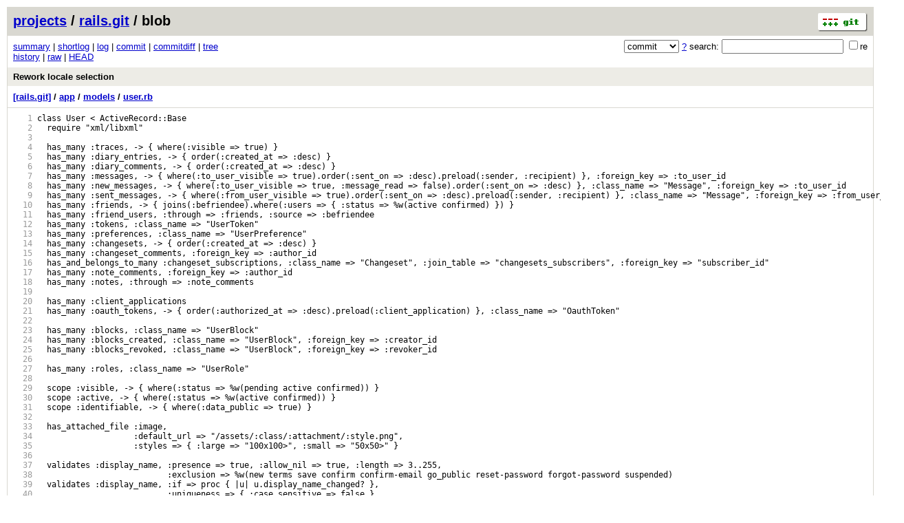

--- FILE ---
content_type: application/xhtml+xml; charset=utf-8
request_url: https://git.openstreetmap.org/rails.git/blob/4028f4cdb91f616bc774dc9b9fa8c7183eb1f6dd:/app/models/user.rb
body_size: 59856
content:
<?xml version="1.0" encoding="utf-8"?>
<!DOCTYPE html [
	<!ENTITY nbsp "&#xA0;">
	<!ENTITY sdot "&#x22C5;">
]>
<html xmlns="http://www.w3.org/1999/xhtml" xml:lang="en-US" lang="en-US">
<!-- git web interface version 2.39.5, (C) 2005-2006, Kay Sievers <kay.sievers@vrfy.org>, Christian Gierke -->
<!-- git core binaries version 2.39.5 -->
<head>
<meta name="generator" content="gitweb/2.39.5 git/2.39.5"/>
<meta name="robots" content="index, nofollow"/>
<title>git.openstreetmap.org Git - rails.git/blob - app/models/user.rb</title>
<base href="https://git.openstreetmap.org" />
<link rel="stylesheet" type="text/css" href="/gitweb/static/gitweb.css"/>
<link rel="alternate" title="rails.git - history of app/models/user.rb - RSS feed" href="/rails.git/rss?f=app/models/user.rb" type="application/rss+xml" />
<link rel="alternate" title="rails.git - history of app/models/user.rb - RSS feed (no merges)" href="/rails.git/rss?f=app/models/user.rb;opt=--no-merges" type="application/rss+xml" />
<link rel="alternate" title="rails.git - history of app/models/user.rb - Atom feed" href="/rails.git/atom?f=app/models/user.rb" type="application/atom+xml" />
<link rel="alternate" title="rails.git - history of app/models/user.rb - Atom feed (no merges)" href="/rails.git/atom?f=app/models/user.rb;opt=--no-merges" type="application/atom+xml" />
<link rel="shortcut icon" href="/gitweb/static/git-favicon.png" type="image/png" />
</head>
<body>
<div class="page_header">
<a href="http://git-scm.com/" title="git homepage"><img alt="git" class="logo" height="27" src="/gitweb/static/git-logo.png" width="72" /></a><a href="/">projects</a> / <a href="/rails.git">rails.git</a> / blob
</div>
<form method="get" action="/rails.git" enctype="multipart/form-data"><div class="search">
<input name="a" type="hidden" value="search" />
<input name="h" type="hidden" value="4028f4cdb91f616bc774dc9b9fa8c7183eb1f6dd" />
<select name="st" >
<option selected="selected" value="commit">commit</option>
<option value="grep">grep</option>
<option value="author">author</option>
<option value="committer">committer</option>
<option value="pickaxe">pickaxe</option>
</select> <a href="/rails.git/search_help" title="search help">?</a> search:
<input type="text" name="s"  />
<span title="Extended regular expression"><label><input type="checkbox" name="sr" value="1" />re</label></span></div>
</form>
<div class="page_nav">
<a href="/rails.git">summary</a> | <a href="/rails.git/shortlog">shortlog</a> | <a href="/rails.git/log">log</a> | <a href="/rails.git/commit/4028f4cdb91f616bc774dc9b9fa8c7183eb1f6dd">commit</a> | <a href="/rails.git/commitdiff/4028f4cdb91f616bc774dc9b9fa8c7183eb1f6dd">commitdiff</a> | <a href="/rails.git/tree/4028f4cdb91f616bc774dc9b9fa8c7183eb1f6dd">tree</a><br/>
<a href="/rails.git/history/4028f4cdb91f616bc774dc9b9fa8c7183eb1f6dd:/app/models/user.rb">history</a> | <a href="/rails.git/blob_plain/4028f4cdb91f616bc774dc9b9fa8c7183eb1f6dd:/app/models/user.rb">raw</a> | <a href="/rails.git/blob/HEAD:/app/models/user.rb">HEAD</a><br/>
</div>
<div class="header">
<a class="title" href="/rails.git/commit/4028f4cdb91f616bc774dc9b9fa8c7183eb1f6dd">Rework locale selection</a>
</div>
<div class="page_path"><a href="/rails.git/tree/4028f4cdb91f616bc774dc9b9fa8c7183eb1f6dd" title="tree root">[rails.git]</a> / <a href="/rails.git/tree/4028f4cdb91f616bc774dc9b9fa8c7183eb1f6dd:/app" title="app">app</a> / <a href="/rails.git/tree/4028f4cdb91f616bc774dc9b9fa8c7183eb1f6dd:/app/models" title="app/models">models</a> / <a href="/rails.git/blob_plain/4028f4cdb91f616bc774dc9b9fa8c7183eb1f6dd:/app/models/user.rb" title="app/models/user.rb">user.rb</a><br/></div>
<div class="page_body">
<div class="pre"><a id="l1" href="/rails.git/blob/4028f4cdb91f616bc774dc9b9fa8c7183eb1f6dd:/app/models/user.rb#l1" class="linenr">   1</a> class&nbsp;User&nbsp;&lt;&nbsp;ActiveRecord::Base</div>
<div class="pre"><a id="l2" href="/rails.git/blob/4028f4cdb91f616bc774dc9b9fa8c7183eb1f6dd:/app/models/user.rb#l2" class="linenr">   2</a> &nbsp;&nbsp;require&nbsp;&quot;xml/libxml&quot;</div>
<div class="pre"><a id="l3" href="/rails.git/blob/4028f4cdb91f616bc774dc9b9fa8c7183eb1f6dd:/app/models/user.rb#l3" class="linenr">   3</a> </div>
<div class="pre"><a id="l4" href="/rails.git/blob/4028f4cdb91f616bc774dc9b9fa8c7183eb1f6dd:/app/models/user.rb#l4" class="linenr">   4</a> &nbsp;&nbsp;has_many&nbsp;:traces,&nbsp;-&gt;&nbsp;{&nbsp;where(:visible&nbsp;=&gt;&nbsp;true)&nbsp;}</div>
<div class="pre"><a id="l5" href="/rails.git/blob/4028f4cdb91f616bc774dc9b9fa8c7183eb1f6dd:/app/models/user.rb#l5" class="linenr">   5</a> &nbsp;&nbsp;has_many&nbsp;:diary_entries,&nbsp;-&gt;&nbsp;{&nbsp;order(:created_at&nbsp;=&gt;&nbsp;:desc)&nbsp;}</div>
<div class="pre"><a id="l6" href="/rails.git/blob/4028f4cdb91f616bc774dc9b9fa8c7183eb1f6dd:/app/models/user.rb#l6" class="linenr">   6</a> &nbsp;&nbsp;has_many&nbsp;:diary_comments,&nbsp;-&gt;&nbsp;{&nbsp;order(:created_at&nbsp;=&gt;&nbsp;:desc)&nbsp;}</div>
<div class="pre"><a id="l7" href="/rails.git/blob/4028f4cdb91f616bc774dc9b9fa8c7183eb1f6dd:/app/models/user.rb#l7" class="linenr">   7</a> &nbsp;&nbsp;has_many&nbsp;:messages,&nbsp;-&gt;&nbsp;{&nbsp;where(:to_user_visible&nbsp;=&gt;&nbsp;true).order(:sent_on&nbsp;=&gt;&nbsp;:desc).preload(:sender,&nbsp;:recipient)&nbsp;},&nbsp;:foreign_key&nbsp;=&gt;&nbsp;:to_user_id</div>
<div class="pre"><a id="l8" href="/rails.git/blob/4028f4cdb91f616bc774dc9b9fa8c7183eb1f6dd:/app/models/user.rb#l8" class="linenr">   8</a> &nbsp;&nbsp;has_many&nbsp;:new_messages,&nbsp;-&gt;&nbsp;{&nbsp;where(:to_user_visible&nbsp;=&gt;&nbsp;true,&nbsp;:message_read&nbsp;=&gt;&nbsp;false).order(:sent_on&nbsp;=&gt;&nbsp;:desc)&nbsp;},&nbsp;:class_name&nbsp;=&gt;&nbsp;&quot;Message&quot;,&nbsp;:foreign_key&nbsp;=&gt;&nbsp;:to_user_id</div>
<div class="pre"><a id="l9" href="/rails.git/blob/4028f4cdb91f616bc774dc9b9fa8c7183eb1f6dd:/app/models/user.rb#l9" class="linenr">   9</a> &nbsp;&nbsp;has_many&nbsp;:sent_messages,&nbsp;-&gt;&nbsp;{&nbsp;where(:from_user_visible&nbsp;=&gt;&nbsp;true).order(:sent_on&nbsp;=&gt;&nbsp;:desc).preload(:sender,&nbsp;:recipient)&nbsp;},&nbsp;:class_name&nbsp;=&gt;&nbsp;&quot;Message&quot;,&nbsp;:foreign_key&nbsp;=&gt;&nbsp;:from_user_id</div>
<div class="pre"><a id="l10" href="/rails.git/blob/4028f4cdb91f616bc774dc9b9fa8c7183eb1f6dd:/app/models/user.rb#l10" class="linenr">  10</a> &nbsp;&nbsp;has_many&nbsp;:friends,&nbsp;-&gt;&nbsp;{&nbsp;joins(:befriendee).where(:users&nbsp;=&gt;&nbsp;{&nbsp;:status&nbsp;=&gt;&nbsp;%w(active&nbsp;confirmed)&nbsp;})&nbsp;}</div>
<div class="pre"><a id="l11" href="/rails.git/blob/4028f4cdb91f616bc774dc9b9fa8c7183eb1f6dd:/app/models/user.rb#l11" class="linenr">  11</a> &nbsp;&nbsp;has_many&nbsp;:friend_users,&nbsp;:through&nbsp;=&gt;&nbsp;:friends,&nbsp;:source&nbsp;=&gt;&nbsp;:befriendee</div>
<div class="pre"><a id="l12" href="/rails.git/blob/4028f4cdb91f616bc774dc9b9fa8c7183eb1f6dd:/app/models/user.rb#l12" class="linenr">  12</a> &nbsp;&nbsp;has_many&nbsp;:tokens,&nbsp;:class_name&nbsp;=&gt;&nbsp;&quot;UserToken&quot;</div>
<div class="pre"><a id="l13" href="/rails.git/blob/4028f4cdb91f616bc774dc9b9fa8c7183eb1f6dd:/app/models/user.rb#l13" class="linenr">  13</a> &nbsp;&nbsp;has_many&nbsp;:preferences,&nbsp;:class_name&nbsp;=&gt;&nbsp;&quot;UserPreference&quot;</div>
<div class="pre"><a id="l14" href="/rails.git/blob/4028f4cdb91f616bc774dc9b9fa8c7183eb1f6dd:/app/models/user.rb#l14" class="linenr">  14</a> &nbsp;&nbsp;has_many&nbsp;:changesets,&nbsp;-&gt;&nbsp;{&nbsp;order(:created_at&nbsp;=&gt;&nbsp;:desc)&nbsp;}</div>
<div class="pre"><a id="l15" href="/rails.git/blob/4028f4cdb91f616bc774dc9b9fa8c7183eb1f6dd:/app/models/user.rb#l15" class="linenr">  15</a> &nbsp;&nbsp;has_many&nbsp;:changeset_comments,&nbsp;:foreign_key&nbsp;=&gt;&nbsp;:author_id</div>
<div class="pre"><a id="l16" href="/rails.git/blob/4028f4cdb91f616bc774dc9b9fa8c7183eb1f6dd:/app/models/user.rb#l16" class="linenr">  16</a> &nbsp;&nbsp;has_and_belongs_to_many&nbsp;:changeset_subscriptions,&nbsp;:class_name&nbsp;=&gt;&nbsp;&quot;Changeset&quot;,&nbsp;:join_table&nbsp;=&gt;&nbsp;&quot;changesets_subscribers&quot;,&nbsp;:foreign_key&nbsp;=&gt;&nbsp;&quot;subscriber_id&quot;</div>
<div class="pre"><a id="l17" href="/rails.git/blob/4028f4cdb91f616bc774dc9b9fa8c7183eb1f6dd:/app/models/user.rb#l17" class="linenr">  17</a> &nbsp;&nbsp;has_many&nbsp;:note_comments,&nbsp;:foreign_key&nbsp;=&gt;&nbsp;:author_id</div>
<div class="pre"><a id="l18" href="/rails.git/blob/4028f4cdb91f616bc774dc9b9fa8c7183eb1f6dd:/app/models/user.rb#l18" class="linenr">  18</a> &nbsp;&nbsp;has_many&nbsp;:notes,&nbsp;:through&nbsp;=&gt;&nbsp;:note_comments</div>
<div class="pre"><a id="l19" href="/rails.git/blob/4028f4cdb91f616bc774dc9b9fa8c7183eb1f6dd:/app/models/user.rb#l19" class="linenr">  19</a> </div>
<div class="pre"><a id="l20" href="/rails.git/blob/4028f4cdb91f616bc774dc9b9fa8c7183eb1f6dd:/app/models/user.rb#l20" class="linenr">  20</a> &nbsp;&nbsp;has_many&nbsp;:client_applications</div>
<div class="pre"><a id="l21" href="/rails.git/blob/4028f4cdb91f616bc774dc9b9fa8c7183eb1f6dd:/app/models/user.rb#l21" class="linenr">  21</a> &nbsp;&nbsp;has_many&nbsp;:oauth_tokens,&nbsp;-&gt;&nbsp;{&nbsp;order(:authorized_at&nbsp;=&gt;&nbsp;:desc).preload(:client_application)&nbsp;},&nbsp;:class_name&nbsp;=&gt;&nbsp;&quot;OauthToken&quot;</div>
<div class="pre"><a id="l22" href="/rails.git/blob/4028f4cdb91f616bc774dc9b9fa8c7183eb1f6dd:/app/models/user.rb#l22" class="linenr">  22</a> </div>
<div class="pre"><a id="l23" href="/rails.git/blob/4028f4cdb91f616bc774dc9b9fa8c7183eb1f6dd:/app/models/user.rb#l23" class="linenr">  23</a> &nbsp;&nbsp;has_many&nbsp;:blocks,&nbsp;:class_name&nbsp;=&gt;&nbsp;&quot;UserBlock&quot;</div>
<div class="pre"><a id="l24" href="/rails.git/blob/4028f4cdb91f616bc774dc9b9fa8c7183eb1f6dd:/app/models/user.rb#l24" class="linenr">  24</a> &nbsp;&nbsp;has_many&nbsp;:blocks_created,&nbsp;:class_name&nbsp;=&gt;&nbsp;&quot;UserBlock&quot;,&nbsp;:foreign_key&nbsp;=&gt;&nbsp;:creator_id</div>
<div class="pre"><a id="l25" href="/rails.git/blob/4028f4cdb91f616bc774dc9b9fa8c7183eb1f6dd:/app/models/user.rb#l25" class="linenr">  25</a> &nbsp;&nbsp;has_many&nbsp;:blocks_revoked,&nbsp;:class_name&nbsp;=&gt;&nbsp;&quot;UserBlock&quot;,&nbsp;:foreign_key&nbsp;=&gt;&nbsp;:revoker_id</div>
<div class="pre"><a id="l26" href="/rails.git/blob/4028f4cdb91f616bc774dc9b9fa8c7183eb1f6dd:/app/models/user.rb#l26" class="linenr">  26</a> </div>
<div class="pre"><a id="l27" href="/rails.git/blob/4028f4cdb91f616bc774dc9b9fa8c7183eb1f6dd:/app/models/user.rb#l27" class="linenr">  27</a> &nbsp;&nbsp;has_many&nbsp;:roles,&nbsp;:class_name&nbsp;=&gt;&nbsp;&quot;UserRole&quot;</div>
<div class="pre"><a id="l28" href="/rails.git/blob/4028f4cdb91f616bc774dc9b9fa8c7183eb1f6dd:/app/models/user.rb#l28" class="linenr">  28</a> </div>
<div class="pre"><a id="l29" href="/rails.git/blob/4028f4cdb91f616bc774dc9b9fa8c7183eb1f6dd:/app/models/user.rb#l29" class="linenr">  29</a> &nbsp;&nbsp;scope&nbsp;:visible,&nbsp;-&gt;&nbsp;{&nbsp;where(:status&nbsp;=&gt;&nbsp;%w(pending&nbsp;active&nbsp;confirmed))&nbsp;}</div>
<div class="pre"><a id="l30" href="/rails.git/blob/4028f4cdb91f616bc774dc9b9fa8c7183eb1f6dd:/app/models/user.rb#l30" class="linenr">  30</a> &nbsp;&nbsp;scope&nbsp;:active,&nbsp;-&gt;&nbsp;{&nbsp;where(:status&nbsp;=&gt;&nbsp;%w(active&nbsp;confirmed))&nbsp;}</div>
<div class="pre"><a id="l31" href="/rails.git/blob/4028f4cdb91f616bc774dc9b9fa8c7183eb1f6dd:/app/models/user.rb#l31" class="linenr">  31</a> &nbsp;&nbsp;scope&nbsp;:identifiable,&nbsp;-&gt;&nbsp;{&nbsp;where(:data_public&nbsp;=&gt;&nbsp;true)&nbsp;}</div>
<div class="pre"><a id="l32" href="/rails.git/blob/4028f4cdb91f616bc774dc9b9fa8c7183eb1f6dd:/app/models/user.rb#l32" class="linenr">  32</a> </div>
<div class="pre"><a id="l33" href="/rails.git/blob/4028f4cdb91f616bc774dc9b9fa8c7183eb1f6dd:/app/models/user.rb#l33" class="linenr">  33</a> &nbsp;&nbsp;has_attached_file&nbsp;:image,</div>
<div class="pre"><a id="l34" href="/rails.git/blob/4028f4cdb91f616bc774dc9b9fa8c7183eb1f6dd:/app/models/user.rb#l34" class="linenr">  34</a> &nbsp;&nbsp;&nbsp;&nbsp;&nbsp;&nbsp;&nbsp;&nbsp;&nbsp;&nbsp;&nbsp;&nbsp;&nbsp;&nbsp;&nbsp;&nbsp;&nbsp;&nbsp;&nbsp;&nbsp;:default_url&nbsp;=&gt;&nbsp;&quot;/assets/:class/:attachment/:style.png&quot;,</div>
<div class="pre"><a id="l35" href="/rails.git/blob/4028f4cdb91f616bc774dc9b9fa8c7183eb1f6dd:/app/models/user.rb#l35" class="linenr">  35</a> &nbsp;&nbsp;&nbsp;&nbsp;&nbsp;&nbsp;&nbsp;&nbsp;&nbsp;&nbsp;&nbsp;&nbsp;&nbsp;&nbsp;&nbsp;&nbsp;&nbsp;&nbsp;&nbsp;&nbsp;:styles&nbsp;=&gt;&nbsp;{&nbsp;:large&nbsp;=&gt;&nbsp;&quot;100x100&gt;&quot;,&nbsp;:small&nbsp;=&gt;&nbsp;&quot;50x50&gt;&quot;&nbsp;}</div>
<div class="pre"><a id="l36" href="/rails.git/blob/4028f4cdb91f616bc774dc9b9fa8c7183eb1f6dd:/app/models/user.rb#l36" class="linenr">  36</a> </div>
<div class="pre"><a id="l37" href="/rails.git/blob/4028f4cdb91f616bc774dc9b9fa8c7183eb1f6dd:/app/models/user.rb#l37" class="linenr">  37</a> &nbsp;&nbsp;validates&nbsp;:display_name,&nbsp;:presence&nbsp;=&gt;&nbsp;true,&nbsp;:allow_nil&nbsp;=&gt;&nbsp;true,&nbsp;:length&nbsp;=&gt;&nbsp;3..255,</div>
<div class="pre"><a id="l38" href="/rails.git/blob/4028f4cdb91f616bc774dc9b9fa8c7183eb1f6dd:/app/models/user.rb#l38" class="linenr">  38</a> &nbsp;&nbsp;&nbsp;&nbsp;&nbsp;&nbsp;&nbsp;&nbsp;&nbsp;&nbsp;&nbsp;&nbsp;&nbsp;&nbsp;&nbsp;&nbsp;&nbsp;&nbsp;&nbsp;&nbsp;&nbsp;&nbsp;&nbsp;&nbsp;&nbsp;&nbsp;&nbsp;:exclusion&nbsp;=&gt;&nbsp;%w(new&nbsp;terms&nbsp;save&nbsp;confirm&nbsp;confirm-email&nbsp;go_public&nbsp;reset-password&nbsp;forgot-password&nbsp;suspended)</div>
<div class="pre"><a id="l39" href="/rails.git/blob/4028f4cdb91f616bc774dc9b9fa8c7183eb1f6dd:/app/models/user.rb#l39" class="linenr">  39</a> &nbsp;&nbsp;validates&nbsp;:display_name,&nbsp;:if&nbsp;=&gt;&nbsp;proc&nbsp;{&nbsp;|u|&nbsp;u.display_name_changed?&nbsp;},</div>
<div class="pre"><a id="l40" href="/rails.git/blob/4028f4cdb91f616bc774dc9b9fa8c7183eb1f6dd:/app/models/user.rb#l40" class="linenr">  40</a> &nbsp;&nbsp;&nbsp;&nbsp;&nbsp;&nbsp;&nbsp;&nbsp;&nbsp;&nbsp;&nbsp;&nbsp;&nbsp;&nbsp;&nbsp;&nbsp;&nbsp;&nbsp;&nbsp;&nbsp;&nbsp;&nbsp;&nbsp;&nbsp;&nbsp;&nbsp;&nbsp;:uniqueness&nbsp;=&gt;&nbsp;{&nbsp;:case_sensitive&nbsp;=&gt;&nbsp;false&nbsp;}</div>
<div class="pre"><a id="l41" href="/rails.git/blob/4028f4cdb91f616bc774dc9b9fa8c7183eb1f6dd:/app/models/user.rb#l41" class="linenr">  41</a> &nbsp;&nbsp;validates&nbsp;:display_name,&nbsp;:if&nbsp;=&gt;&nbsp;proc&nbsp;{&nbsp;|u|&nbsp;u.display_name_changed?&nbsp;},</div>
<div class="pre"><a id="l42" href="/rails.git/blob/4028f4cdb91f616bc774dc9b9fa8c7183eb1f6dd:/app/models/user.rb#l42" class="linenr">  42</a> &nbsp;&nbsp;&nbsp;&nbsp;&nbsp;&nbsp;&nbsp;&nbsp;&nbsp;&nbsp;&nbsp;&nbsp;&nbsp;&nbsp;&nbsp;&nbsp;&nbsp;&nbsp;&nbsp;&nbsp;&nbsp;&nbsp;&nbsp;&nbsp;&nbsp;&nbsp;&nbsp;:format&nbsp;=&gt;&nbsp;{&nbsp;:with&nbsp;=&gt;&nbsp;%r{\A[^\x00-\x1f\x7f\ufffe\uffff/;.,?%#]*\z}&nbsp;}</div>
<div class="pre"><a id="l43" href="/rails.git/blob/4028f4cdb91f616bc774dc9b9fa8c7183eb1f6dd:/app/models/user.rb#l43" class="linenr">  43</a> &nbsp;&nbsp;validates&nbsp;:display_name,&nbsp;:if&nbsp;=&gt;&nbsp;proc&nbsp;{&nbsp;|u|&nbsp;u.display_name_changed?&nbsp;},</div>
<div class="pre"><a id="l44" href="/rails.git/blob/4028f4cdb91f616bc774dc9b9fa8c7183eb1f6dd:/app/models/user.rb#l44" class="linenr">  44</a> &nbsp;&nbsp;&nbsp;&nbsp;&nbsp;&nbsp;&nbsp;&nbsp;&nbsp;&nbsp;&nbsp;&nbsp;&nbsp;&nbsp;&nbsp;&nbsp;&nbsp;&nbsp;&nbsp;&nbsp;&nbsp;&nbsp;&nbsp;&nbsp;&nbsp;&nbsp;&nbsp;:format&nbsp;=&gt;&nbsp;{&nbsp;:with&nbsp;=&gt;&nbsp;/\A\S/,&nbsp;:message&nbsp;=&gt;&nbsp;&quot;has&nbsp;leading&nbsp;whitespace&quot;&nbsp;}</div>
<div class="pre"><a id="l45" href="/rails.git/blob/4028f4cdb91f616bc774dc9b9fa8c7183eb1f6dd:/app/models/user.rb#l45" class="linenr">  45</a> &nbsp;&nbsp;validates&nbsp;:display_name,&nbsp;:if&nbsp;=&gt;&nbsp;proc&nbsp;{&nbsp;|u|&nbsp;u.display_name_changed?&nbsp;},</div>
<div class="pre"><a id="l46" href="/rails.git/blob/4028f4cdb91f616bc774dc9b9fa8c7183eb1f6dd:/app/models/user.rb#l46" class="linenr">  46</a> &nbsp;&nbsp;&nbsp;&nbsp;&nbsp;&nbsp;&nbsp;&nbsp;&nbsp;&nbsp;&nbsp;&nbsp;&nbsp;&nbsp;&nbsp;&nbsp;&nbsp;&nbsp;&nbsp;&nbsp;&nbsp;&nbsp;&nbsp;&nbsp;&nbsp;&nbsp;&nbsp;:format&nbsp;=&gt;&nbsp;{&nbsp;:with&nbsp;=&gt;&nbsp;/\S\z/,&nbsp;:message&nbsp;=&gt;&nbsp;&quot;has&nbsp;trailing&nbsp;whitespace&quot;&nbsp;}</div>
<div class="pre"><a id="l47" href="/rails.git/blob/4028f4cdb91f616bc774dc9b9fa8c7183eb1f6dd:/app/models/user.rb#l47" class="linenr">  47</a> &nbsp;&nbsp;validates&nbsp;:email,&nbsp;:presence&nbsp;=&gt;&nbsp;true,&nbsp;:confirmation&nbsp;=&gt;&nbsp;true</div>
<div class="pre"><a id="l48" href="/rails.git/blob/4028f4cdb91f616bc774dc9b9fa8c7183eb1f6dd:/app/models/user.rb#l48" class="linenr">  48</a> &nbsp;&nbsp;validates&nbsp;:email,&nbsp;:if&nbsp;=&gt;&nbsp;proc&nbsp;{&nbsp;|u|&nbsp;u.email_changed?&nbsp;},</div>
<div class="pre"><a id="l49" href="/rails.git/blob/4028f4cdb91f616bc774dc9b9fa8c7183eb1f6dd:/app/models/user.rb#l49" class="linenr">  49</a> &nbsp;&nbsp;&nbsp;&nbsp;&nbsp;&nbsp;&nbsp;&nbsp;&nbsp;&nbsp;&nbsp;&nbsp;&nbsp;&nbsp;&nbsp;&nbsp;&nbsp;&nbsp;&nbsp;&nbsp;:uniqueness&nbsp;=&gt;&nbsp;{&nbsp;:case_sensitive&nbsp;=&gt;&nbsp;false&nbsp;}</div>
<div class="pre"><a id="l50" href="/rails.git/blob/4028f4cdb91f616bc774dc9b9fa8c7183eb1f6dd:/app/models/user.rb#l50" class="linenr">  50</a> &nbsp;&nbsp;validates&nbsp;:pass_crypt,&nbsp;:confirmation&nbsp;=&gt;&nbsp;true,&nbsp;:length&nbsp;=&gt;&nbsp;8..255</div>
<div class="pre"><a id="l51" href="/rails.git/blob/4028f4cdb91f616bc774dc9b9fa8c7183eb1f6dd:/app/models/user.rb#l51" class="linenr">  51</a> &nbsp;&nbsp;validates&nbsp;:home_lat,&nbsp;:home_lon,&nbsp;:allow_nil&nbsp;=&gt;&nbsp;true,&nbsp;:numericality&nbsp;=&gt;&nbsp;true</div>
<div class="pre"><a id="l52" href="/rails.git/blob/4028f4cdb91f616bc774dc9b9fa8c7183eb1f6dd:/app/models/user.rb#l52" class="linenr">  52</a> &nbsp;&nbsp;validates&nbsp;:home_zoom,&nbsp;:allow_nil&nbsp;=&gt;&nbsp;true,&nbsp;:numericality&nbsp;=&gt;&nbsp;{&nbsp;:only_integer&nbsp;=&gt;&nbsp;true&nbsp;}</div>
<div class="pre"><a id="l53" href="/rails.git/blob/4028f4cdb91f616bc774dc9b9fa8c7183eb1f6dd:/app/models/user.rb#l53" class="linenr">  53</a> &nbsp;&nbsp;validates&nbsp;:preferred_editor,&nbsp;:inclusion&nbsp;=&gt;&nbsp;Editors::ALL_EDITORS,&nbsp;:allow_nil&nbsp;=&gt;&nbsp;true</div>
<div class="pre"><a id="l54" href="/rails.git/blob/4028f4cdb91f616bc774dc9b9fa8c7183eb1f6dd:/app/models/user.rb#l54" class="linenr">  54</a> &nbsp;&nbsp;validates&nbsp;:image,&nbsp;:attachment_content_type&nbsp;=&gt;&nbsp;{&nbsp;:content_type&nbsp;=&gt;&nbsp;%r{\Aimage/.*\Z}&nbsp;}</div>
<div class="pre"><a id="l55" href="/rails.git/blob/4028f4cdb91f616bc774dc9b9fa8c7183eb1f6dd:/app/models/user.rb#l55" class="linenr">  55</a> </div>
<div class="pre"><a id="l56" href="/rails.git/blob/4028f4cdb91f616bc774dc9b9fa8c7183eb1f6dd:/app/models/user.rb#l56" class="linenr">  56</a> &nbsp;&nbsp;validates_email_format_of&nbsp;:email,&nbsp;:if&nbsp;=&gt;&nbsp;proc&nbsp;{&nbsp;|u|&nbsp;u.email_changed?&nbsp;}</div>
<div class="pre"><a id="l57" href="/rails.git/blob/4028f4cdb91f616bc774dc9b9fa8c7183eb1f6dd:/app/models/user.rb#l57" class="linenr">  57</a> &nbsp;&nbsp;validates_email_format_of&nbsp;:new_email,&nbsp;:allow_blank&nbsp;=&gt;&nbsp;true,&nbsp;:if&nbsp;=&gt;&nbsp;proc&nbsp;{&nbsp;|u|&nbsp;u.new_email_changed?&nbsp;}</div>
<div class="pre"><a id="l58" href="/rails.git/blob/4028f4cdb91f616bc774dc9b9fa8c7183eb1f6dd:/app/models/user.rb#l58" class="linenr">  58</a> </div>
<div class="pre"><a id="l59" href="/rails.git/blob/4028f4cdb91f616bc774dc9b9fa8c7183eb1f6dd:/app/models/user.rb#l59" class="linenr">  59</a> &nbsp;&nbsp;after_initialize&nbsp;:set_defaults</div>
<div class="pre"><a id="l60" href="/rails.git/blob/4028f4cdb91f616bc774dc9b9fa8c7183eb1f6dd:/app/models/user.rb#l60" class="linenr">  60</a> &nbsp;&nbsp;before_save&nbsp;:encrypt_password</div>
<div class="pre"><a id="l61" href="/rails.git/blob/4028f4cdb91f616bc774dc9b9fa8c7183eb1f6dd:/app/models/user.rb#l61" class="linenr">  61</a> &nbsp;&nbsp;after_save&nbsp;:spam_check</div>
<div class="pre"><a id="l62" href="/rails.git/blob/4028f4cdb91f616bc774dc9b9fa8c7183eb1f6dd:/app/models/user.rb#l62" class="linenr">  62</a> </div>
<div class="pre"><a id="l63" href="/rails.git/blob/4028f4cdb91f616bc774dc9b9fa8c7183eb1f6dd:/app/models/user.rb#l63" class="linenr">  63</a> &nbsp;&nbsp;def&nbsp;self.authenticate(options)</div>
<div class="pre"><a id="l64" href="/rails.git/blob/4028f4cdb91f616bc774dc9b9fa8c7183eb1f6dd:/app/models/user.rb#l64" class="linenr">  64</a> &nbsp;&nbsp;&nbsp;&nbsp;if&nbsp;options[:username]&nbsp;&amp;&amp;&nbsp;options[:password]</div>
<div class="pre"><a id="l65" href="/rails.git/blob/4028f4cdb91f616bc774dc9b9fa8c7183eb1f6dd:/app/models/user.rb#l65" class="linenr">  65</a> &nbsp;&nbsp;&nbsp;&nbsp;&nbsp;&nbsp;user&nbsp;=&nbsp;find_by(&quot;email&nbsp;=&nbsp;?&nbsp;OR&nbsp;display_name&nbsp;=&nbsp;?&quot;,&nbsp;options[:username],&nbsp;options[:username])</div>
<div class="pre"><a id="l66" href="/rails.git/blob/4028f4cdb91f616bc774dc9b9fa8c7183eb1f6dd:/app/models/user.rb#l66" class="linenr">  66</a> </div>
<div class="pre"><a id="l67" href="/rails.git/blob/4028f4cdb91f616bc774dc9b9fa8c7183eb1f6dd:/app/models/user.rb#l67" class="linenr">  67</a> &nbsp;&nbsp;&nbsp;&nbsp;&nbsp;&nbsp;if&nbsp;user.nil?</div>
<div class="pre"><a id="l68" href="/rails.git/blob/4028f4cdb91f616bc774dc9b9fa8c7183eb1f6dd:/app/models/user.rb#l68" class="linenr">  68</a> &nbsp;&nbsp;&nbsp;&nbsp;&nbsp;&nbsp;&nbsp;&nbsp;users&nbsp;=&nbsp;where(&quot;LOWER(email)&nbsp;=&nbsp;LOWER(?)&nbsp;OR&nbsp;LOWER(display_name)&nbsp;=&nbsp;LOWER(?)&quot;,&nbsp;options[:username],&nbsp;options[:username])</div>
<div class="pre"><a id="l69" href="/rails.git/blob/4028f4cdb91f616bc774dc9b9fa8c7183eb1f6dd:/app/models/user.rb#l69" class="linenr">  69</a> </div>
<div class="pre"><a id="l70" href="/rails.git/blob/4028f4cdb91f616bc774dc9b9fa8c7183eb1f6dd:/app/models/user.rb#l70" class="linenr">  70</a> &nbsp;&nbsp;&nbsp;&nbsp;&nbsp;&nbsp;&nbsp;&nbsp;user&nbsp;=&nbsp;users.first&nbsp;if&nbsp;users.count&nbsp;==&nbsp;1</div>
<div class="pre"><a id="l71" href="/rails.git/blob/4028f4cdb91f616bc774dc9b9fa8c7183eb1f6dd:/app/models/user.rb#l71" class="linenr">  71</a> &nbsp;&nbsp;&nbsp;&nbsp;&nbsp;&nbsp;end</div>
<div class="pre"><a id="l72" href="/rails.git/blob/4028f4cdb91f616bc774dc9b9fa8c7183eb1f6dd:/app/models/user.rb#l72" class="linenr">  72</a> </div>
<div class="pre"><a id="l73" href="/rails.git/blob/4028f4cdb91f616bc774dc9b9fa8c7183eb1f6dd:/app/models/user.rb#l73" class="linenr">  73</a> &nbsp;&nbsp;&nbsp;&nbsp;&nbsp;&nbsp;if&nbsp;user&nbsp;&amp;&amp;&nbsp;PasswordHash.check(user.pass_crypt,&nbsp;user.pass_salt,&nbsp;options[:password])</div>
<div class="pre"><a id="l74" href="/rails.git/blob/4028f4cdb91f616bc774dc9b9fa8c7183eb1f6dd:/app/models/user.rb#l74" class="linenr">  74</a> &nbsp;&nbsp;&nbsp;&nbsp;&nbsp;&nbsp;&nbsp;&nbsp;if&nbsp;PasswordHash.upgrade?(user.pass_crypt,&nbsp;user.pass_salt)</div>
<div class="pre"><a id="l75" href="/rails.git/blob/4028f4cdb91f616bc774dc9b9fa8c7183eb1f6dd:/app/models/user.rb#l75" class="linenr">  75</a> &nbsp;&nbsp;&nbsp;&nbsp;&nbsp;&nbsp;&nbsp;&nbsp;&nbsp;&nbsp;user.pass_crypt,&nbsp;user.pass_salt&nbsp;=&nbsp;PasswordHash.create(options[:password])</div>
<div class="pre"><a id="l76" href="/rails.git/blob/4028f4cdb91f616bc774dc9b9fa8c7183eb1f6dd:/app/models/user.rb#l76" class="linenr">  76</a> &nbsp;&nbsp;&nbsp;&nbsp;&nbsp;&nbsp;&nbsp;&nbsp;&nbsp;&nbsp;user.save</div>
<div class="pre"><a id="l77" href="/rails.git/blob/4028f4cdb91f616bc774dc9b9fa8c7183eb1f6dd:/app/models/user.rb#l77" class="linenr">  77</a> &nbsp;&nbsp;&nbsp;&nbsp;&nbsp;&nbsp;&nbsp;&nbsp;end</div>
<div class="pre"><a id="l78" href="/rails.git/blob/4028f4cdb91f616bc774dc9b9fa8c7183eb1f6dd:/app/models/user.rb#l78" class="linenr">  78</a> &nbsp;&nbsp;&nbsp;&nbsp;&nbsp;&nbsp;else</div>
<div class="pre"><a id="l79" href="/rails.git/blob/4028f4cdb91f616bc774dc9b9fa8c7183eb1f6dd:/app/models/user.rb#l79" class="linenr">  79</a> &nbsp;&nbsp;&nbsp;&nbsp;&nbsp;&nbsp;&nbsp;&nbsp;user&nbsp;=&nbsp;nil</div>
<div class="pre"><a id="l80" href="/rails.git/blob/4028f4cdb91f616bc774dc9b9fa8c7183eb1f6dd:/app/models/user.rb#l80" class="linenr">  80</a> &nbsp;&nbsp;&nbsp;&nbsp;&nbsp;&nbsp;end</div>
<div class="pre"><a id="l81" href="/rails.git/blob/4028f4cdb91f616bc774dc9b9fa8c7183eb1f6dd:/app/models/user.rb#l81" class="linenr">  81</a> &nbsp;&nbsp;&nbsp;&nbsp;elsif&nbsp;options[:token]</div>
<div class="pre"><a id="l82" href="/rails.git/blob/4028f4cdb91f616bc774dc9b9fa8c7183eb1f6dd:/app/models/user.rb#l82" class="linenr">  82</a> &nbsp;&nbsp;&nbsp;&nbsp;&nbsp;&nbsp;token&nbsp;=&nbsp;UserToken.find_by_token(options[:token])</div>
<div class="pre"><a id="l83" href="/rails.git/blob/4028f4cdb91f616bc774dc9b9fa8c7183eb1f6dd:/app/models/user.rb#l83" class="linenr">  83</a> &nbsp;&nbsp;&nbsp;&nbsp;&nbsp;&nbsp;user&nbsp;=&nbsp;token.user&nbsp;if&nbsp;token</div>
<div class="pre"><a id="l84" href="/rails.git/blob/4028f4cdb91f616bc774dc9b9fa8c7183eb1f6dd:/app/models/user.rb#l84" class="linenr">  84</a> &nbsp;&nbsp;&nbsp;&nbsp;end</div>
<div class="pre"><a id="l85" href="/rails.git/blob/4028f4cdb91f616bc774dc9b9fa8c7183eb1f6dd:/app/models/user.rb#l85" class="linenr">  85</a> </div>
<div class="pre"><a id="l86" href="/rails.git/blob/4028f4cdb91f616bc774dc9b9fa8c7183eb1f6dd:/app/models/user.rb#l86" class="linenr">  86</a> &nbsp;&nbsp;&nbsp;&nbsp;if&nbsp;user&nbsp;&amp;&amp;</div>
<div class="pre"><a id="l87" href="/rails.git/blob/4028f4cdb91f616bc774dc9b9fa8c7183eb1f6dd:/app/models/user.rb#l87" class="linenr">  87</a> &nbsp;&nbsp;&nbsp;&nbsp;&nbsp;&nbsp;&nbsp;(user.status&nbsp;==&nbsp;&quot;deleted&quot;&nbsp;||</div>
<div class="pre"><a id="l88" href="/rails.git/blob/4028f4cdb91f616bc774dc9b9fa8c7183eb1f6dd:/app/models/user.rb#l88" class="linenr">  88</a> &nbsp;&nbsp;&nbsp;&nbsp;&nbsp;&nbsp;&nbsp;&nbsp;&nbsp;(user.status&nbsp;==&nbsp;&quot;pending&quot;&nbsp;&amp;&amp;&nbsp;!options[:pending])&nbsp;||</div>
<div class="pre"><a id="l89" href="/rails.git/blob/4028f4cdb91f616bc774dc9b9fa8c7183eb1f6dd:/app/models/user.rb#l89" class="linenr">  89</a> &nbsp;&nbsp;&nbsp;&nbsp;&nbsp;&nbsp;&nbsp;&nbsp;&nbsp;(user.status&nbsp;==&nbsp;&quot;suspended&quot;&nbsp;&amp;&amp;&nbsp;!options[:suspended]))</div>
<div class="pre"><a id="l90" href="/rails.git/blob/4028f4cdb91f616bc774dc9b9fa8c7183eb1f6dd:/app/models/user.rb#l90" class="linenr">  90</a> &nbsp;&nbsp;&nbsp;&nbsp;&nbsp;&nbsp;user&nbsp;=&nbsp;nil</div>
<div class="pre"><a id="l91" href="/rails.git/blob/4028f4cdb91f616bc774dc9b9fa8c7183eb1f6dd:/app/models/user.rb#l91" class="linenr">  91</a> &nbsp;&nbsp;&nbsp;&nbsp;end</div>
<div class="pre"><a id="l92" href="/rails.git/blob/4028f4cdb91f616bc774dc9b9fa8c7183eb1f6dd:/app/models/user.rb#l92" class="linenr">  92</a> </div>
<div class="pre"><a id="l93" href="/rails.git/blob/4028f4cdb91f616bc774dc9b9fa8c7183eb1f6dd:/app/models/user.rb#l93" class="linenr">  93</a> &nbsp;&nbsp;&nbsp;&nbsp;token.update_column(:expiry,&nbsp;1.week.from_now)&nbsp;if&nbsp;token&nbsp;&amp;&amp;&nbsp;user</div>
<div class="pre"><a id="l94" href="/rails.git/blob/4028f4cdb91f616bc774dc9b9fa8c7183eb1f6dd:/app/models/user.rb#l94" class="linenr">  94</a> </div>
<div class="pre"><a id="l95" href="/rails.git/blob/4028f4cdb91f616bc774dc9b9fa8c7183eb1f6dd:/app/models/user.rb#l95" class="linenr">  95</a> &nbsp;&nbsp;&nbsp;&nbsp;user</div>
<div class="pre"><a id="l96" href="/rails.git/blob/4028f4cdb91f616bc774dc9b9fa8c7183eb1f6dd:/app/models/user.rb#l96" class="linenr">  96</a> &nbsp;&nbsp;end</div>
<div class="pre"><a id="l97" href="/rails.git/blob/4028f4cdb91f616bc774dc9b9fa8c7183eb1f6dd:/app/models/user.rb#l97" class="linenr">  97</a> </div>
<div class="pre"><a id="l98" href="/rails.git/blob/4028f4cdb91f616bc774dc9b9fa8c7183eb1f6dd:/app/models/user.rb#l98" class="linenr">  98</a> &nbsp;&nbsp;def&nbsp;to_xml</div>
<div class="pre"><a id="l99" href="/rails.git/blob/4028f4cdb91f616bc774dc9b9fa8c7183eb1f6dd:/app/models/user.rb#l99" class="linenr">  99</a> &nbsp;&nbsp;&nbsp;&nbsp;doc&nbsp;=&nbsp;OSM::API.new.get_xml_doc</div>
<div class="pre"><a id="l100" href="/rails.git/blob/4028f4cdb91f616bc774dc9b9fa8c7183eb1f6dd:/app/models/user.rb#l100" class="linenr"> 100</a> &nbsp;&nbsp;&nbsp;&nbsp;doc.root&nbsp;&lt;&lt;&nbsp;to_xml_node</div>
<div class="pre"><a id="l101" href="/rails.git/blob/4028f4cdb91f616bc774dc9b9fa8c7183eb1f6dd:/app/models/user.rb#l101" class="linenr"> 101</a> &nbsp;&nbsp;&nbsp;&nbsp;doc</div>
<div class="pre"><a id="l102" href="/rails.git/blob/4028f4cdb91f616bc774dc9b9fa8c7183eb1f6dd:/app/models/user.rb#l102" class="linenr"> 102</a> &nbsp;&nbsp;end</div>
<div class="pre"><a id="l103" href="/rails.git/blob/4028f4cdb91f616bc774dc9b9fa8c7183eb1f6dd:/app/models/user.rb#l103" class="linenr"> 103</a> </div>
<div class="pre"><a id="l104" href="/rails.git/blob/4028f4cdb91f616bc774dc9b9fa8c7183eb1f6dd:/app/models/user.rb#l104" class="linenr"> 104</a> &nbsp;&nbsp;def&nbsp;to_xml_node</div>
<div class="pre"><a id="l105" href="/rails.git/blob/4028f4cdb91f616bc774dc9b9fa8c7183eb1f6dd:/app/models/user.rb#l105" class="linenr"> 105</a> &nbsp;&nbsp;&nbsp;&nbsp;el1&nbsp;=&nbsp;XML::Node.new&nbsp;&quot;user&quot;</div>
<div class="pre"><a id="l106" href="/rails.git/blob/4028f4cdb91f616bc774dc9b9fa8c7183eb1f6dd:/app/models/user.rb#l106" class="linenr"> 106</a> &nbsp;&nbsp;&nbsp;&nbsp;el1[&quot;display_name&quot;]&nbsp;=&nbsp;display_name.to_s</div>
<div class="pre"><a id="l107" href="/rails.git/blob/4028f4cdb91f616bc774dc9b9fa8c7183eb1f6dd:/app/models/user.rb#l107" class="linenr"> 107</a> &nbsp;&nbsp;&nbsp;&nbsp;el1[&quot;account_created&quot;]&nbsp;=&nbsp;creation_time.xmlschema</div>
<div class="pre"><a id="l108" href="/rails.git/blob/4028f4cdb91f616bc774dc9b9fa8c7183eb1f6dd:/app/models/user.rb#l108" class="linenr"> 108</a> &nbsp;&nbsp;&nbsp;&nbsp;if&nbsp;home_lat&nbsp;&amp;&amp;&nbsp;home_lon</div>
<div class="pre"><a id="l109" href="/rails.git/blob/4028f4cdb91f616bc774dc9b9fa8c7183eb1f6dd:/app/models/user.rb#l109" class="linenr"> 109</a> &nbsp;&nbsp;&nbsp;&nbsp;&nbsp;&nbsp;home&nbsp;=&nbsp;XML::Node.new&nbsp;&quot;home&quot;</div>
<div class="pre"><a id="l110" href="/rails.git/blob/4028f4cdb91f616bc774dc9b9fa8c7183eb1f6dd:/app/models/user.rb#l110" class="linenr"> 110</a> &nbsp;&nbsp;&nbsp;&nbsp;&nbsp;&nbsp;home[&quot;lat&quot;]&nbsp;=&nbsp;home_lat.to_s</div>
<div class="pre"><a id="l111" href="/rails.git/blob/4028f4cdb91f616bc774dc9b9fa8c7183eb1f6dd:/app/models/user.rb#l111" class="linenr"> 111</a> &nbsp;&nbsp;&nbsp;&nbsp;&nbsp;&nbsp;home[&quot;lon&quot;]&nbsp;=&nbsp;home_lon.to_s</div>
<div class="pre"><a id="l112" href="/rails.git/blob/4028f4cdb91f616bc774dc9b9fa8c7183eb1f6dd:/app/models/user.rb#l112" class="linenr"> 112</a> &nbsp;&nbsp;&nbsp;&nbsp;&nbsp;&nbsp;home[&quot;zoom&quot;]&nbsp;=&nbsp;home_zoom.to_s</div>
<div class="pre"><a id="l113" href="/rails.git/blob/4028f4cdb91f616bc774dc9b9fa8c7183eb1f6dd:/app/models/user.rb#l113" class="linenr"> 113</a> &nbsp;&nbsp;&nbsp;&nbsp;&nbsp;&nbsp;el1&nbsp;&lt;&lt;&nbsp;home</div>
<div class="pre"><a id="l114" href="/rails.git/blob/4028f4cdb91f616bc774dc9b9fa8c7183eb1f6dd:/app/models/user.rb#l114" class="linenr"> 114</a> &nbsp;&nbsp;&nbsp;&nbsp;end</div>
<div class="pre"><a id="l115" href="/rails.git/blob/4028f4cdb91f616bc774dc9b9fa8c7183eb1f6dd:/app/models/user.rb#l115" class="linenr"> 115</a> &nbsp;&nbsp;&nbsp;&nbsp;el1</div>
<div class="pre"><a id="l116" href="/rails.git/blob/4028f4cdb91f616bc774dc9b9fa8c7183eb1f6dd:/app/models/user.rb#l116" class="linenr"> 116</a> &nbsp;&nbsp;end</div>
<div class="pre"><a id="l117" href="/rails.git/blob/4028f4cdb91f616bc774dc9b9fa8c7183eb1f6dd:/app/models/user.rb#l117" class="linenr"> 117</a> </div>
<div class="pre"><a id="l118" href="/rails.git/blob/4028f4cdb91f616bc774dc9b9fa8c7183eb1f6dd:/app/models/user.rb#l118" class="linenr"> 118</a> &nbsp;&nbsp;def&nbsp;description</div>
<div class="pre"><a id="l119" href="/rails.git/blob/4028f4cdb91f616bc774dc9b9fa8c7183eb1f6dd:/app/models/user.rb#l119" class="linenr"> 119</a> &nbsp;&nbsp;&nbsp;&nbsp;RichText.new(self[:description_format],&nbsp;self[:description])</div>
<div class="pre"><a id="l120" href="/rails.git/blob/4028f4cdb91f616bc774dc9b9fa8c7183eb1f6dd:/app/models/user.rb#l120" class="linenr"> 120</a> &nbsp;&nbsp;end</div>
<div class="pre"><a id="l121" href="/rails.git/blob/4028f4cdb91f616bc774dc9b9fa8c7183eb1f6dd:/app/models/user.rb#l121" class="linenr"> 121</a> </div>
<div class="pre"><a id="l122" href="/rails.git/blob/4028f4cdb91f616bc774dc9b9fa8c7183eb1f6dd:/app/models/user.rb#l122" class="linenr"> 122</a> &nbsp;&nbsp;def&nbsp;languages</div>
<div class="pre"><a id="l123" href="/rails.git/blob/4028f4cdb91f616bc774dc9b9fa8c7183eb1f6dd:/app/models/user.rb#l123" class="linenr"> 123</a> &nbsp;&nbsp;&nbsp;&nbsp;attribute_present?(:languages)&nbsp;?&nbsp;self[:languages].split(/&nbsp;*[,&nbsp;]&nbsp;*/)&nbsp;:&nbsp;[]</div>
<div class="pre"><a id="l124" href="/rails.git/blob/4028f4cdb91f616bc774dc9b9fa8c7183eb1f6dd:/app/models/user.rb#l124" class="linenr"> 124</a> &nbsp;&nbsp;end</div>
<div class="pre"><a id="l125" href="/rails.git/blob/4028f4cdb91f616bc774dc9b9fa8c7183eb1f6dd:/app/models/user.rb#l125" class="linenr"> 125</a> </div>
<div class="pre"><a id="l126" href="/rails.git/blob/4028f4cdb91f616bc774dc9b9fa8c7183eb1f6dd:/app/models/user.rb#l126" class="linenr"> 126</a> &nbsp;&nbsp;def&nbsp;languages=(languages)</div>
<div class="pre"><a id="l127" href="/rails.git/blob/4028f4cdb91f616bc774dc9b9fa8c7183eb1f6dd:/app/models/user.rb#l127" class="linenr"> 127</a> &nbsp;&nbsp;&nbsp;&nbsp;self[:languages]&nbsp;=&nbsp;languages.join(&quot;,&quot;)</div>
<div class="pre"><a id="l128" href="/rails.git/blob/4028f4cdb91f616bc774dc9b9fa8c7183eb1f6dd:/app/models/user.rb#l128" class="linenr"> 128</a> &nbsp;&nbsp;end</div>
<div class="pre"><a id="l129" href="/rails.git/blob/4028f4cdb91f616bc774dc9b9fa8c7183eb1f6dd:/app/models/user.rb#l129" class="linenr"> 129</a> </div>
<div class="pre"><a id="l130" href="/rails.git/blob/4028f4cdb91f616bc774dc9b9fa8c7183eb1f6dd:/app/models/user.rb#l130" class="linenr"> 130</a> &nbsp;&nbsp;def&nbsp;preferred_language</div>
<div class="pre"><a id="l131" href="/rails.git/blob/4028f4cdb91f616bc774dc9b9fa8c7183eb1f6dd:/app/models/user.rb#l131" class="linenr"> 131</a> &nbsp;&nbsp;&nbsp;&nbsp;languages.find&nbsp;{&nbsp;|l|&nbsp;Language.exists?(:code&nbsp;=&gt;&nbsp;l)&nbsp;}</div>
<div class="pre"><a id="l132" href="/rails.git/blob/4028f4cdb91f616bc774dc9b9fa8c7183eb1f6dd:/app/models/user.rb#l132" class="linenr"> 132</a> &nbsp;&nbsp;end</div>
<div class="pre"><a id="l133" href="/rails.git/blob/4028f4cdb91f616bc774dc9b9fa8c7183eb1f6dd:/app/models/user.rb#l133" class="linenr"> 133</a> </div>
<div class="pre"><a id="l134" href="/rails.git/blob/4028f4cdb91f616bc774dc9b9fa8c7183eb1f6dd:/app/models/user.rb#l134" class="linenr"> 134</a> &nbsp;&nbsp;def&nbsp;preferred_languages</div>
<div class="pre"><a id="l135" href="/rails.git/blob/4028f4cdb91f616bc774dc9b9fa8c7183eb1f6dd:/app/models/user.rb#l135" class="linenr"> 135</a> &nbsp;&nbsp;&nbsp;&nbsp;@locales&nbsp;||=&nbsp;Locale.list(languages)</div>
<div class="pre"><a id="l136" href="/rails.git/blob/4028f4cdb91f616bc774dc9b9fa8c7183eb1f6dd:/app/models/user.rb#l136" class="linenr"> 136</a> &nbsp;&nbsp;end</div>
<div class="pre"><a id="l137" href="/rails.git/blob/4028f4cdb91f616bc774dc9b9fa8c7183eb1f6dd:/app/models/user.rb#l137" class="linenr"> 137</a> </div>
<div class="pre"><a id="l138" href="/rails.git/blob/4028f4cdb91f616bc774dc9b9fa8c7183eb1f6dd:/app/models/user.rb#l138" class="linenr"> 138</a> &nbsp;&nbsp;def&nbsp;nearby(radius&nbsp;=&nbsp;NEARBY_RADIUS,&nbsp;num&nbsp;=&nbsp;NEARBY_USERS)</div>
<div class="pre"><a id="l139" href="/rails.git/blob/4028f4cdb91f616bc774dc9b9fa8c7183eb1f6dd:/app/models/user.rb#l139" class="linenr"> 139</a> &nbsp;&nbsp;&nbsp;&nbsp;if&nbsp;home_lon&nbsp;&amp;&amp;&nbsp;home_lat</div>
<div class="pre"><a id="l140" href="/rails.git/blob/4028f4cdb91f616bc774dc9b9fa8c7183eb1f6dd:/app/models/user.rb#l140" class="linenr"> 140</a> &nbsp;&nbsp;&nbsp;&nbsp;&nbsp;&nbsp;gc&nbsp;=&nbsp;OSM::GreatCircle.new(home_lat,&nbsp;home_lon)</div>
<div class="pre"><a id="l141" href="/rails.git/blob/4028f4cdb91f616bc774dc9b9fa8c7183eb1f6dd:/app/models/user.rb#l141" class="linenr"> 141</a> &nbsp;&nbsp;&nbsp;&nbsp;&nbsp;&nbsp;sql_for_distance&nbsp;=&nbsp;gc.sql_for_distance(&quot;home_lat&quot;,&nbsp;&quot;home_lon&quot;)</div>
<div class="pre"><a id="l142" href="/rails.git/blob/4028f4cdb91f616bc774dc9b9fa8c7183eb1f6dd:/app/models/user.rb#l142" class="linenr"> 142</a> &nbsp;&nbsp;&nbsp;&nbsp;&nbsp;&nbsp;nearby&nbsp;=&nbsp;User.where(&quot;id&nbsp;!=&nbsp;?&nbsp;AND&nbsp;status&nbsp;IN&nbsp;(\&#39;active\&#39;,&nbsp;\&#39;confirmed\&#39;)&nbsp;AND&nbsp;data_public&nbsp;=&nbsp;?&nbsp;AND&nbsp;#{sql_for_distance}&nbsp;&lt;=&nbsp;?&quot;,&nbsp;id,&nbsp;true,&nbsp;radius).order(sql_for_distance).limit(num)</div>
<div class="pre"><a id="l143" href="/rails.git/blob/4028f4cdb91f616bc774dc9b9fa8c7183eb1f6dd:/app/models/user.rb#l143" class="linenr"> 143</a> &nbsp;&nbsp;&nbsp;&nbsp;else</div>
<div class="pre"><a id="l144" href="/rails.git/blob/4028f4cdb91f616bc774dc9b9fa8c7183eb1f6dd:/app/models/user.rb#l144" class="linenr"> 144</a> &nbsp;&nbsp;&nbsp;&nbsp;&nbsp;&nbsp;nearby&nbsp;=&nbsp;[]</div>
<div class="pre"><a id="l145" href="/rails.git/blob/4028f4cdb91f616bc774dc9b9fa8c7183eb1f6dd:/app/models/user.rb#l145" class="linenr"> 145</a> &nbsp;&nbsp;&nbsp;&nbsp;end</div>
<div class="pre"><a id="l146" href="/rails.git/blob/4028f4cdb91f616bc774dc9b9fa8c7183eb1f6dd:/app/models/user.rb#l146" class="linenr"> 146</a> &nbsp;&nbsp;&nbsp;&nbsp;nearby</div>
<div class="pre"><a id="l147" href="/rails.git/blob/4028f4cdb91f616bc774dc9b9fa8c7183eb1f6dd:/app/models/user.rb#l147" class="linenr"> 147</a> &nbsp;&nbsp;end</div>
<div class="pre"><a id="l148" href="/rails.git/blob/4028f4cdb91f616bc774dc9b9fa8c7183eb1f6dd:/app/models/user.rb#l148" class="linenr"> 148</a> </div>
<div class="pre"><a id="l149" href="/rails.git/blob/4028f4cdb91f616bc774dc9b9fa8c7183eb1f6dd:/app/models/user.rb#l149" class="linenr"> 149</a> &nbsp;&nbsp;def&nbsp;distance(nearby_user)</div>
<div class="pre"><a id="l150" href="/rails.git/blob/4028f4cdb91f616bc774dc9b9fa8c7183eb1f6dd:/app/models/user.rb#l150" class="linenr"> 150</a> &nbsp;&nbsp;&nbsp;&nbsp;OSM::GreatCircle.new(home_lat,&nbsp;home_lon).distance(nearby_user.home_lat,&nbsp;nearby_user.home_lon)</div>
<div class="pre"><a id="l151" href="/rails.git/blob/4028f4cdb91f616bc774dc9b9fa8c7183eb1f6dd:/app/models/user.rb#l151" class="linenr"> 151</a> &nbsp;&nbsp;end</div>
<div class="pre"><a id="l152" href="/rails.git/blob/4028f4cdb91f616bc774dc9b9fa8c7183eb1f6dd:/app/models/user.rb#l152" class="linenr"> 152</a> </div>
<div class="pre"><a id="l153" href="/rails.git/blob/4028f4cdb91f616bc774dc9b9fa8c7183eb1f6dd:/app/models/user.rb#l153" class="linenr"> 153</a> &nbsp;&nbsp;def&nbsp;is_friends_with?(new_friend)</div>
<div class="pre"><a id="l154" href="/rails.git/blob/4028f4cdb91f616bc774dc9b9fa8c7183eb1f6dd:/app/models/user.rb#l154" class="linenr"> 154</a> &nbsp;&nbsp;&nbsp;&nbsp;friends.where(:friend_user_id&nbsp;=&gt;&nbsp;new_friend.id).exists?</div>
<div class="pre"><a id="l155" href="/rails.git/blob/4028f4cdb91f616bc774dc9b9fa8c7183eb1f6dd:/app/models/user.rb#l155" class="linenr"> 155</a> &nbsp;&nbsp;end</div>
<div class="pre"><a id="l156" href="/rails.git/blob/4028f4cdb91f616bc774dc9b9fa8c7183eb1f6dd:/app/models/user.rb#l156" class="linenr"> 156</a> </div>
<div class="pre"><a id="l157" href="/rails.git/blob/4028f4cdb91f616bc774dc9b9fa8c7183eb1f6dd:/app/models/user.rb#l157" class="linenr"> 157</a> &nbsp;&nbsp;##</div>
<div class="pre"><a id="l158" href="/rails.git/blob/4028f4cdb91f616bc774dc9b9fa8c7183eb1f6dd:/app/models/user.rb#l158" class="linenr"> 158</a> &nbsp;&nbsp;#&nbsp;returns&nbsp;true&nbsp;if&nbsp;a&nbsp;user&nbsp;is&nbsp;visible</div>
<div class="pre"><a id="l159" href="/rails.git/blob/4028f4cdb91f616bc774dc9b9fa8c7183eb1f6dd:/app/models/user.rb#l159" class="linenr"> 159</a> &nbsp;&nbsp;def&nbsp;visible?</div>
<div class="pre"><a id="l160" href="/rails.git/blob/4028f4cdb91f616bc774dc9b9fa8c7183eb1f6dd:/app/models/user.rb#l160" class="linenr"> 160</a> &nbsp;&nbsp;&nbsp;&nbsp;%w(pending&nbsp;active&nbsp;confirmed).include?&nbsp;status</div>
<div class="pre"><a id="l161" href="/rails.git/blob/4028f4cdb91f616bc774dc9b9fa8c7183eb1f6dd:/app/models/user.rb#l161" class="linenr"> 161</a> &nbsp;&nbsp;end</div>
<div class="pre"><a id="l162" href="/rails.git/blob/4028f4cdb91f616bc774dc9b9fa8c7183eb1f6dd:/app/models/user.rb#l162" class="linenr"> 162</a> </div>
<div class="pre"><a id="l163" href="/rails.git/blob/4028f4cdb91f616bc774dc9b9fa8c7183eb1f6dd:/app/models/user.rb#l163" class="linenr"> 163</a> &nbsp;&nbsp;##</div>
<div class="pre"><a id="l164" href="/rails.git/blob/4028f4cdb91f616bc774dc9b9fa8c7183eb1f6dd:/app/models/user.rb#l164" class="linenr"> 164</a> &nbsp;&nbsp;#&nbsp;returns&nbsp;true&nbsp;if&nbsp;a&nbsp;user&nbsp;is&nbsp;active</div>
<div class="pre"><a id="l165" href="/rails.git/blob/4028f4cdb91f616bc774dc9b9fa8c7183eb1f6dd:/app/models/user.rb#l165" class="linenr"> 165</a> &nbsp;&nbsp;def&nbsp;active?</div>
<div class="pre"><a id="l166" href="/rails.git/blob/4028f4cdb91f616bc774dc9b9fa8c7183eb1f6dd:/app/models/user.rb#l166" class="linenr"> 166</a> &nbsp;&nbsp;&nbsp;&nbsp;%w(active&nbsp;confirmed).include?&nbsp;status</div>
<div class="pre"><a id="l167" href="/rails.git/blob/4028f4cdb91f616bc774dc9b9fa8c7183eb1f6dd:/app/models/user.rb#l167" class="linenr"> 167</a> &nbsp;&nbsp;end</div>
<div class="pre"><a id="l168" href="/rails.git/blob/4028f4cdb91f616bc774dc9b9fa8c7183eb1f6dd:/app/models/user.rb#l168" class="linenr"> 168</a> </div>
<div class="pre"><a id="l169" href="/rails.git/blob/4028f4cdb91f616bc774dc9b9fa8c7183eb1f6dd:/app/models/user.rb#l169" class="linenr"> 169</a> &nbsp;&nbsp;##</div>
<div class="pre"><a id="l170" href="/rails.git/blob/4028f4cdb91f616bc774dc9b9fa8c7183eb1f6dd:/app/models/user.rb#l170" class="linenr"> 170</a> &nbsp;&nbsp;#&nbsp;returns&nbsp;true&nbsp;if&nbsp;the&nbsp;user&nbsp;has&nbsp;the&nbsp;moderator&nbsp;role,&nbsp;false&nbsp;otherwise</div>
<div class="pre"><a id="l171" href="/rails.git/blob/4028f4cdb91f616bc774dc9b9fa8c7183eb1f6dd:/app/models/user.rb#l171" class="linenr"> 171</a> &nbsp;&nbsp;def&nbsp;moderator?</div>
<div class="pre"><a id="l172" href="/rails.git/blob/4028f4cdb91f616bc774dc9b9fa8c7183eb1f6dd:/app/models/user.rb#l172" class="linenr"> 172</a> &nbsp;&nbsp;&nbsp;&nbsp;has_role?&nbsp;&quot;moderator&quot;</div>
<div class="pre"><a id="l173" href="/rails.git/blob/4028f4cdb91f616bc774dc9b9fa8c7183eb1f6dd:/app/models/user.rb#l173" class="linenr"> 173</a> &nbsp;&nbsp;end</div>
<div class="pre"><a id="l174" href="/rails.git/blob/4028f4cdb91f616bc774dc9b9fa8c7183eb1f6dd:/app/models/user.rb#l174" class="linenr"> 174</a> </div>
<div class="pre"><a id="l175" href="/rails.git/blob/4028f4cdb91f616bc774dc9b9fa8c7183eb1f6dd:/app/models/user.rb#l175" class="linenr"> 175</a> &nbsp;&nbsp;##</div>
<div class="pre"><a id="l176" href="/rails.git/blob/4028f4cdb91f616bc774dc9b9fa8c7183eb1f6dd:/app/models/user.rb#l176" class="linenr"> 176</a> &nbsp;&nbsp;#&nbsp;returns&nbsp;true&nbsp;if&nbsp;the&nbsp;user&nbsp;has&nbsp;the&nbsp;administrator&nbsp;role,&nbsp;false&nbsp;otherwise</div>
<div class="pre"><a id="l177" href="/rails.git/blob/4028f4cdb91f616bc774dc9b9fa8c7183eb1f6dd:/app/models/user.rb#l177" class="linenr"> 177</a> &nbsp;&nbsp;def&nbsp;administrator?</div>
<div class="pre"><a id="l178" href="/rails.git/blob/4028f4cdb91f616bc774dc9b9fa8c7183eb1f6dd:/app/models/user.rb#l178" class="linenr"> 178</a> &nbsp;&nbsp;&nbsp;&nbsp;has_role?&nbsp;&quot;administrator&quot;</div>
<div class="pre"><a id="l179" href="/rails.git/blob/4028f4cdb91f616bc774dc9b9fa8c7183eb1f6dd:/app/models/user.rb#l179" class="linenr"> 179</a> &nbsp;&nbsp;end</div>
<div class="pre"><a id="l180" href="/rails.git/blob/4028f4cdb91f616bc774dc9b9fa8c7183eb1f6dd:/app/models/user.rb#l180" class="linenr"> 180</a> </div>
<div class="pre"><a id="l181" href="/rails.git/blob/4028f4cdb91f616bc774dc9b9fa8c7183eb1f6dd:/app/models/user.rb#l181" class="linenr"> 181</a> &nbsp;&nbsp;##</div>
<div class="pre"><a id="l182" href="/rails.git/blob/4028f4cdb91f616bc774dc9b9fa8c7183eb1f6dd:/app/models/user.rb#l182" class="linenr"> 182</a> &nbsp;&nbsp;#&nbsp;returns&nbsp;true&nbsp;if&nbsp;the&nbsp;user&nbsp;has&nbsp;the&nbsp;requested&nbsp;role</div>
<div class="pre"><a id="l183" href="/rails.git/blob/4028f4cdb91f616bc774dc9b9fa8c7183eb1f6dd:/app/models/user.rb#l183" class="linenr"> 183</a> &nbsp;&nbsp;def&nbsp;has_role?(role)</div>
<div class="pre"><a id="l184" href="/rails.git/blob/4028f4cdb91f616bc774dc9b9fa8c7183eb1f6dd:/app/models/user.rb#l184" class="linenr"> 184</a> &nbsp;&nbsp;&nbsp;&nbsp;roles.any?&nbsp;{&nbsp;|r|&nbsp;r.role&nbsp;==&nbsp;role&nbsp;}</div>
<div class="pre"><a id="l185" href="/rails.git/blob/4028f4cdb91f616bc774dc9b9fa8c7183eb1f6dd:/app/models/user.rb#l185" class="linenr"> 185</a> &nbsp;&nbsp;end</div>
<div class="pre"><a id="l186" href="/rails.git/blob/4028f4cdb91f616bc774dc9b9fa8c7183eb1f6dd:/app/models/user.rb#l186" class="linenr"> 186</a> </div>
<div class="pre"><a id="l187" href="/rails.git/blob/4028f4cdb91f616bc774dc9b9fa8c7183eb1f6dd:/app/models/user.rb#l187" class="linenr"> 187</a> &nbsp;&nbsp;##</div>
<div class="pre"><a id="l188" href="/rails.git/blob/4028f4cdb91f616bc774dc9b9fa8c7183eb1f6dd:/app/models/user.rb#l188" class="linenr"> 188</a> &nbsp;&nbsp;#&nbsp;returns&nbsp;the&nbsp;first&nbsp;active&nbsp;block&nbsp;which&nbsp;would&nbsp;require&nbsp;users&nbsp;to&nbsp;view</div>
<div class="pre"><a id="l189" href="/rails.git/blob/4028f4cdb91f616bc774dc9b9fa8c7183eb1f6dd:/app/models/user.rb#l189" class="linenr"> 189</a> &nbsp;&nbsp;#&nbsp;a&nbsp;message,&nbsp;or&nbsp;nil&nbsp;if&nbsp;there&nbsp;are&nbsp;none.</div>
<div class="pre"><a id="l190" href="/rails.git/blob/4028f4cdb91f616bc774dc9b9fa8c7183eb1f6dd:/app/models/user.rb#l190" class="linenr"> 190</a> &nbsp;&nbsp;def&nbsp;blocked_on_view</div>
<div class="pre"><a id="l191" href="/rails.git/blob/4028f4cdb91f616bc774dc9b9fa8c7183eb1f6dd:/app/models/user.rb#l191" class="linenr"> 191</a> &nbsp;&nbsp;&nbsp;&nbsp;blocks.active.detect(&amp;:needs_view?)</div>
<div class="pre"><a id="l192" href="/rails.git/blob/4028f4cdb91f616bc774dc9b9fa8c7183eb1f6dd:/app/models/user.rb#l192" class="linenr"> 192</a> &nbsp;&nbsp;end</div>
<div class="pre"><a id="l193" href="/rails.git/blob/4028f4cdb91f616bc774dc9b9fa8c7183eb1f6dd:/app/models/user.rb#l193" class="linenr"> 193</a> </div>
<div class="pre"><a id="l194" href="/rails.git/blob/4028f4cdb91f616bc774dc9b9fa8c7183eb1f6dd:/app/models/user.rb#l194" class="linenr"> 194</a> &nbsp;&nbsp;##</div>
<div class="pre"><a id="l195" href="/rails.git/blob/4028f4cdb91f616bc774dc9b9fa8c7183eb1f6dd:/app/models/user.rb#l195" class="linenr"> 195</a> &nbsp;&nbsp;#&nbsp;delete&nbsp;a&nbsp;user&nbsp;-&nbsp;leave&nbsp;the&nbsp;account&nbsp;but&nbsp;purge&nbsp;most&nbsp;personal&nbsp;data</div>
<div class="pre"><a id="l196" href="/rails.git/blob/4028f4cdb91f616bc774dc9b9fa8c7183eb1f6dd:/app/models/user.rb#l196" class="linenr"> 196</a> &nbsp;&nbsp;def&nbsp;delete</div>
<div class="pre"><a id="l197" href="/rails.git/blob/4028f4cdb91f616bc774dc9b9fa8c7183eb1f6dd:/app/models/user.rb#l197" class="linenr"> 197</a> &nbsp;&nbsp;&nbsp;&nbsp;self.display_name&nbsp;=&nbsp;&quot;user_#{id}&quot;</div>
<div class="pre"><a id="l198" href="/rails.git/blob/4028f4cdb91f616bc774dc9b9fa8c7183eb1f6dd:/app/models/user.rb#l198" class="linenr"> 198</a> &nbsp;&nbsp;&nbsp;&nbsp;self.description&nbsp;=&nbsp;&quot;&quot;</div>
<div class="pre"><a id="l199" href="/rails.git/blob/4028f4cdb91f616bc774dc9b9fa8c7183eb1f6dd:/app/models/user.rb#l199" class="linenr"> 199</a> &nbsp;&nbsp;&nbsp;&nbsp;self.home_lat&nbsp;=&nbsp;nil</div>
<div class="pre"><a id="l200" href="/rails.git/blob/4028f4cdb91f616bc774dc9b9fa8c7183eb1f6dd:/app/models/user.rb#l200" class="linenr"> 200</a> &nbsp;&nbsp;&nbsp;&nbsp;self.home_lon&nbsp;=&nbsp;nil</div>
<div class="pre"><a id="l201" href="/rails.git/blob/4028f4cdb91f616bc774dc9b9fa8c7183eb1f6dd:/app/models/user.rb#l201" class="linenr"> 201</a> &nbsp;&nbsp;&nbsp;&nbsp;self.image&nbsp;=&nbsp;nil</div>
<div class="pre"><a id="l202" href="/rails.git/blob/4028f4cdb91f616bc774dc9b9fa8c7183eb1f6dd:/app/models/user.rb#l202" class="linenr"> 202</a> &nbsp;&nbsp;&nbsp;&nbsp;self.email_valid&nbsp;=&nbsp;false</div>
<div class="pre"><a id="l203" href="/rails.git/blob/4028f4cdb91f616bc774dc9b9fa8c7183eb1f6dd:/app/models/user.rb#l203" class="linenr"> 203</a> &nbsp;&nbsp;&nbsp;&nbsp;self.new_email&nbsp;=&nbsp;nil</div>
<div class="pre"><a id="l204" href="/rails.git/blob/4028f4cdb91f616bc774dc9b9fa8c7183eb1f6dd:/app/models/user.rb#l204" class="linenr"> 204</a> &nbsp;&nbsp;&nbsp;&nbsp;self.auth_provider&nbsp;=&nbsp;nil</div>
<div class="pre"><a id="l205" href="/rails.git/blob/4028f4cdb91f616bc774dc9b9fa8c7183eb1f6dd:/app/models/user.rb#l205" class="linenr"> 205</a> &nbsp;&nbsp;&nbsp;&nbsp;self.auth_uid&nbsp;=&nbsp;nil</div>
<div class="pre"><a id="l206" href="/rails.git/blob/4028f4cdb91f616bc774dc9b9fa8c7183eb1f6dd:/app/models/user.rb#l206" class="linenr"> 206</a> &nbsp;&nbsp;&nbsp;&nbsp;self.status&nbsp;=&nbsp;&quot;deleted&quot;</div>
<div class="pre"><a id="l207" href="/rails.git/blob/4028f4cdb91f616bc774dc9b9fa8c7183eb1f6dd:/app/models/user.rb#l207" class="linenr"> 207</a> &nbsp;&nbsp;&nbsp;&nbsp;save</div>
<div class="pre"><a id="l208" href="/rails.git/blob/4028f4cdb91f616bc774dc9b9fa8c7183eb1f6dd:/app/models/user.rb#l208" class="linenr"> 208</a> &nbsp;&nbsp;end</div>
<div class="pre"><a id="l209" href="/rails.git/blob/4028f4cdb91f616bc774dc9b9fa8c7183eb1f6dd:/app/models/user.rb#l209" class="linenr"> 209</a> </div>
<div class="pre"><a id="l210" href="/rails.git/blob/4028f4cdb91f616bc774dc9b9fa8c7183eb1f6dd:/app/models/user.rb#l210" class="linenr"> 210</a> &nbsp;&nbsp;##</div>
<div class="pre"><a id="l211" href="/rails.git/blob/4028f4cdb91f616bc774dc9b9fa8c7183eb1f6dd:/app/models/user.rb#l211" class="linenr"> 211</a> &nbsp;&nbsp;#&nbsp;return&nbsp;a&nbsp;spam&nbsp;score&nbsp;for&nbsp;a&nbsp;user</div>
<div class="pre"><a id="l212" href="/rails.git/blob/4028f4cdb91f616bc774dc9b9fa8c7183eb1f6dd:/app/models/user.rb#l212" class="linenr"> 212</a> &nbsp;&nbsp;def&nbsp;spam_score</div>
<div class="pre"><a id="l213" href="/rails.git/blob/4028f4cdb91f616bc774dc9b9fa8c7183eb1f6dd:/app/models/user.rb#l213" class="linenr"> 213</a> &nbsp;&nbsp;&nbsp;&nbsp;changeset_score&nbsp;=&nbsp;changesets.size&nbsp;*&nbsp;50</div>
<div class="pre"><a id="l214" href="/rails.git/blob/4028f4cdb91f616bc774dc9b9fa8c7183eb1f6dd:/app/models/user.rb#l214" class="linenr"> 214</a> &nbsp;&nbsp;&nbsp;&nbsp;trace_score&nbsp;=&nbsp;traces.size&nbsp;*&nbsp;50</div>
<div class="pre"><a id="l215" href="/rails.git/blob/4028f4cdb91f616bc774dc9b9fa8c7183eb1f6dd:/app/models/user.rb#l215" class="linenr"> 215</a> &nbsp;&nbsp;&nbsp;&nbsp;diary_entry_score&nbsp;=&nbsp;diary_entries.inject(0)&nbsp;{&nbsp;|a,&nbsp;e|&nbsp;a&nbsp;+&nbsp;e.body.spam_score&nbsp;}</div>
<div class="pre"><a id="l216" href="/rails.git/blob/4028f4cdb91f616bc774dc9b9fa8c7183eb1f6dd:/app/models/user.rb#l216" class="linenr"> 216</a> &nbsp;&nbsp;&nbsp;&nbsp;diary_comment_score&nbsp;=&nbsp;diary_comments.inject(0)&nbsp;{&nbsp;|a,&nbsp;e|&nbsp;a&nbsp;+&nbsp;e.body.spam_score&nbsp;}</div>
<div class="pre"><a id="l217" href="/rails.git/blob/4028f4cdb91f616bc774dc9b9fa8c7183eb1f6dd:/app/models/user.rb#l217" class="linenr"> 217</a> </div>
<div class="pre"><a id="l218" href="/rails.git/blob/4028f4cdb91f616bc774dc9b9fa8c7183eb1f6dd:/app/models/user.rb#l218" class="linenr"> 218</a> &nbsp;&nbsp;&nbsp;&nbsp;score&nbsp;=&nbsp;description.spam_score&nbsp;/&nbsp;4.0</div>
<div class="pre"><a id="l219" href="/rails.git/blob/4028f4cdb91f616bc774dc9b9fa8c7183eb1f6dd:/app/models/user.rb#l219" class="linenr"> 219</a> &nbsp;&nbsp;&nbsp;&nbsp;score&nbsp;+=&nbsp;diary_entries.where(&quot;created_at&nbsp;&gt;&nbsp;?&quot;,&nbsp;1.day.ago).count&nbsp;*&nbsp;10</div>
<div class="pre"><a id="l220" href="/rails.git/blob/4028f4cdb91f616bc774dc9b9fa8c7183eb1f6dd:/app/models/user.rb#l220" class="linenr"> 220</a> &nbsp;&nbsp;&nbsp;&nbsp;score&nbsp;+=&nbsp;diary_entry_score&nbsp;/&nbsp;diary_entries.length&nbsp;if&nbsp;diary_entries.length&nbsp;&gt;&nbsp;0</div>
<div class="pre"><a id="l221" href="/rails.git/blob/4028f4cdb91f616bc774dc9b9fa8c7183eb1f6dd:/app/models/user.rb#l221" class="linenr"> 221</a> &nbsp;&nbsp;&nbsp;&nbsp;score&nbsp;+=&nbsp;diary_comment_score&nbsp;/&nbsp;diary_comments.length&nbsp;if&nbsp;diary_comments.length&nbsp;&gt;&nbsp;0</div>
<div class="pre"><a id="l222" href="/rails.git/blob/4028f4cdb91f616bc774dc9b9fa8c7183eb1f6dd:/app/models/user.rb#l222" class="linenr"> 222</a> &nbsp;&nbsp;&nbsp;&nbsp;score&nbsp;-=&nbsp;changeset_score</div>
<div class="pre"><a id="l223" href="/rails.git/blob/4028f4cdb91f616bc774dc9b9fa8c7183eb1f6dd:/app/models/user.rb#l223" class="linenr"> 223</a> &nbsp;&nbsp;&nbsp;&nbsp;score&nbsp;-=&nbsp;trace_score</div>
<div class="pre"><a id="l224" href="/rails.git/blob/4028f4cdb91f616bc774dc9b9fa8c7183eb1f6dd:/app/models/user.rb#l224" class="linenr"> 224</a> </div>
<div class="pre"><a id="l225" href="/rails.git/blob/4028f4cdb91f616bc774dc9b9fa8c7183eb1f6dd:/app/models/user.rb#l225" class="linenr"> 225</a> &nbsp;&nbsp;&nbsp;&nbsp;score.to_i</div>
<div class="pre"><a id="l226" href="/rails.git/blob/4028f4cdb91f616bc774dc9b9fa8c7183eb1f6dd:/app/models/user.rb#l226" class="linenr"> 226</a> &nbsp;&nbsp;end</div>
<div class="pre"><a id="l227" href="/rails.git/blob/4028f4cdb91f616bc774dc9b9fa8c7183eb1f6dd:/app/models/user.rb#l227" class="linenr"> 227</a> </div>
<div class="pre"><a id="l228" href="/rails.git/blob/4028f4cdb91f616bc774dc9b9fa8c7183eb1f6dd:/app/models/user.rb#l228" class="linenr"> 228</a> &nbsp;&nbsp;##</div>
<div class="pre"><a id="l229" href="/rails.git/blob/4028f4cdb91f616bc774dc9b9fa8c7183eb1f6dd:/app/models/user.rb#l229" class="linenr"> 229</a> &nbsp;&nbsp;#&nbsp;perform&nbsp;a&nbsp;spam&nbsp;check&nbsp;on&nbsp;a&nbsp;user</div>
<div class="pre"><a id="l230" href="/rails.git/blob/4028f4cdb91f616bc774dc9b9fa8c7183eb1f6dd:/app/models/user.rb#l230" class="linenr"> 230</a> &nbsp;&nbsp;def&nbsp;spam_check</div>
<div class="pre"><a id="l231" href="/rails.git/blob/4028f4cdb91f616bc774dc9b9fa8c7183eb1f6dd:/app/models/user.rb#l231" class="linenr"> 231</a> &nbsp;&nbsp;&nbsp;&nbsp;if&nbsp;status&nbsp;==&nbsp;&quot;active&quot;&nbsp;&amp;&amp;&nbsp;spam_score&nbsp;&gt;&nbsp;SPAM_THRESHOLD</div>
<div class="pre"><a id="l232" href="/rails.git/blob/4028f4cdb91f616bc774dc9b9fa8c7183eb1f6dd:/app/models/user.rb#l232" class="linenr"> 232</a> &nbsp;&nbsp;&nbsp;&nbsp;&nbsp;&nbsp;update_column(:status,&nbsp;&quot;suspended&quot;)</div>
<div class="pre"><a id="l233" href="/rails.git/blob/4028f4cdb91f616bc774dc9b9fa8c7183eb1f6dd:/app/models/user.rb#l233" class="linenr"> 233</a> &nbsp;&nbsp;&nbsp;&nbsp;end</div>
<div class="pre"><a id="l234" href="/rails.git/blob/4028f4cdb91f616bc774dc9b9fa8c7183eb1f6dd:/app/models/user.rb#l234" class="linenr"> 234</a> &nbsp;&nbsp;end</div>
<div class="pre"><a id="l235" href="/rails.git/blob/4028f4cdb91f616bc774dc9b9fa8c7183eb1f6dd:/app/models/user.rb#l235" class="linenr"> 235</a> </div>
<div class="pre"><a id="l236" href="/rails.git/blob/4028f4cdb91f616bc774dc9b9fa8c7183eb1f6dd:/app/models/user.rb#l236" class="linenr"> 236</a> &nbsp;&nbsp;##</div>
<div class="pre"><a id="l237" href="/rails.git/blob/4028f4cdb91f616bc774dc9b9fa8c7183eb1f6dd:/app/models/user.rb#l237" class="linenr"> 237</a> &nbsp;&nbsp;#&nbsp;return&nbsp;an&nbsp;oauth&nbsp;access&nbsp;token&nbsp;for&nbsp;a&nbsp;specified&nbsp;application</div>
<div class="pre"><a id="l238" href="/rails.git/blob/4028f4cdb91f616bc774dc9b9fa8c7183eb1f6dd:/app/models/user.rb#l238" class="linenr"> 238</a> &nbsp;&nbsp;def&nbsp;access_token(application_key)</div>
<div class="pre"><a id="l239" href="/rails.git/blob/4028f4cdb91f616bc774dc9b9fa8c7183eb1f6dd:/app/models/user.rb#l239" class="linenr"> 239</a> &nbsp;&nbsp;&nbsp;&nbsp;ClientApplication.find_by_key(application_key).access_token_for_user(self)</div>
<div class="pre"><a id="l240" href="/rails.git/blob/4028f4cdb91f616bc774dc9b9fa8c7183eb1f6dd:/app/models/user.rb#l240" class="linenr"> 240</a> &nbsp;&nbsp;end</div>
<div class="pre"><a id="l241" href="/rails.git/blob/4028f4cdb91f616bc774dc9b9fa8c7183eb1f6dd:/app/models/user.rb#l241" class="linenr"> 241</a> </div>
<div class="pre"><a id="l242" href="/rails.git/blob/4028f4cdb91f616bc774dc9b9fa8c7183eb1f6dd:/app/models/user.rb#l242" class="linenr"> 242</a> &nbsp;&nbsp;private</div>
<div class="pre"><a id="l243" href="/rails.git/blob/4028f4cdb91f616bc774dc9b9fa8c7183eb1f6dd:/app/models/user.rb#l243" class="linenr"> 243</a> </div>
<div class="pre"><a id="l244" href="/rails.git/blob/4028f4cdb91f616bc774dc9b9fa8c7183eb1f6dd:/app/models/user.rb#l244" class="linenr"> 244</a> &nbsp;&nbsp;def&nbsp;set_defaults</div>
<div class="pre"><a id="l245" href="/rails.git/blob/4028f4cdb91f616bc774dc9b9fa8c7183eb1f6dd:/app/models/user.rb#l245" class="linenr"> 245</a> &nbsp;&nbsp;&nbsp;&nbsp;self.creation_time&nbsp;=&nbsp;Time.now.getutc&nbsp;unless&nbsp;self.attribute_present?(:creation_time)</div>
<div class="pre"><a id="l246" href="/rails.git/blob/4028f4cdb91f616bc774dc9b9fa8c7183eb1f6dd:/app/models/user.rb#l246" class="linenr"> 246</a> &nbsp;&nbsp;end</div>
<div class="pre"><a id="l247" href="/rails.git/blob/4028f4cdb91f616bc774dc9b9fa8c7183eb1f6dd:/app/models/user.rb#l247" class="linenr"> 247</a> </div>
<div class="pre"><a id="l248" href="/rails.git/blob/4028f4cdb91f616bc774dc9b9fa8c7183eb1f6dd:/app/models/user.rb#l248" class="linenr"> 248</a> &nbsp;&nbsp;def&nbsp;encrypt_password</div>
<div class="pre"><a id="l249" href="/rails.git/blob/4028f4cdb91f616bc774dc9b9fa8c7183eb1f6dd:/app/models/user.rb#l249" class="linenr"> 249</a> &nbsp;&nbsp;&nbsp;&nbsp;if&nbsp;pass_crypt_confirmation</div>
<div class="pre"><a id="l250" href="/rails.git/blob/4028f4cdb91f616bc774dc9b9fa8c7183eb1f6dd:/app/models/user.rb#l250" class="linenr"> 250</a> &nbsp;&nbsp;&nbsp;&nbsp;&nbsp;&nbsp;self.pass_crypt,&nbsp;self.pass_salt&nbsp;=&nbsp;PasswordHash.create(pass_crypt)</div>
<div class="pre"><a id="l251" href="/rails.git/blob/4028f4cdb91f616bc774dc9b9fa8c7183eb1f6dd:/app/models/user.rb#l251" class="linenr"> 251</a> &nbsp;&nbsp;&nbsp;&nbsp;&nbsp;&nbsp;self.pass_crypt_confirmation&nbsp;=&nbsp;nil</div>
<div class="pre"><a id="l252" href="/rails.git/blob/4028f4cdb91f616bc774dc9b9fa8c7183eb1f6dd:/app/models/user.rb#l252" class="linenr"> 252</a> &nbsp;&nbsp;&nbsp;&nbsp;end</div>
<div class="pre"><a id="l253" href="/rails.git/blob/4028f4cdb91f616bc774dc9b9fa8c7183eb1f6dd:/app/models/user.rb#l253" class="linenr"> 253</a> &nbsp;&nbsp;end</div>
<div class="pre"><a id="l254" href="/rails.git/blob/4028f4cdb91f616bc774dc9b9fa8c7183eb1f6dd:/app/models/user.rb#l254" class="linenr"> 254</a> end</div>
</div><div class="page_footer">
<div class="page_footer_text">The OpenStreetMap web site</div>
<a class="rss_logo" href="/rails.git/rss?f=app/models/user.rb" title="history of app/models/user.rb RSS feed">RSS</a>
<a class="rss_logo" href="/rails.git/atom?f=app/models/user.rb" title="history of app/models/user.rb Atom feed">Atom</a>
</div>
<script type="text/javascript" src="/gitweb/static/gitweb.js"></script>
<script type="text/javascript">
window.onload = function () {
	var tz_cookie = { name: 'gitweb_tz', expires: 14, path: '/' };
	onloadTZSetup('local', tz_cookie, 'datetime');
};
</script>
</body>
</html>